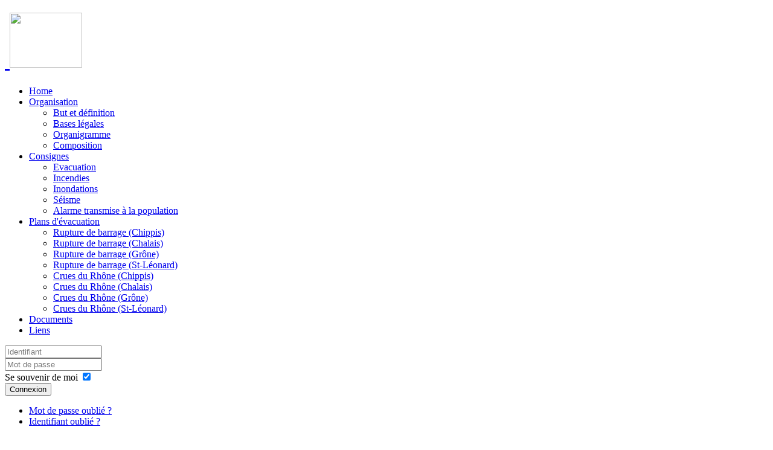

--- FILE ---
content_type: text/html; charset=utf-8
request_url: https://emic-lina.ch/index.php/organisation/composition
body_size: 53330
content:
<!DOCTYPE HTML>
<html lang="fr-fr" dir="ltr"  data-config='{"twitter":0,"plusone":0,"facebook":0,"style":"default"}'>

<head>
<meta charset="utf-8">
<meta http-equiv="X-UA-Compatible" content="IE=edge">
<meta name="viewport" content="width=device-width, initial-scale=1">
<base href="https://emic-lina.ch/index.php/organisation/composition" />
	<meta name="author" content="Administrator" />
	<meta name="generator" content="Joomla! - Open Source Content Management - Version 3.10.12" />
	<title>Composition</title>
	<link href="/templates/yoo_monday/favicon.ico" rel="shortcut icon" type="image/vnd.microsoft.icon" />
	<script type="application/json" class="joomla-script-options new">{"csrf.token":"948ff99ca10e8bd4d8dd08c31e592fd6","system.paths":{"root":"","base":""},"system.keepalive":{"interval":840000,"uri":"\/index.php\/component\/ajax\/?format=json"}}</script>
	<script src="/media/jui/js/jquery.min.js?34d2f908c152f797a5221d5a4fc6f57c" type="text/javascript"></script>
	<script src="/media/jui/js/jquery-noconflict.js?34d2f908c152f797a5221d5a4fc6f57c" type="text/javascript"></script>
	<script src="/media/jui/js/jquery-migrate.min.js?34d2f908c152f797a5221d5a4fc6f57c" type="text/javascript"></script>
	<script src="/media/jui/js/bootstrap.min.js?34d2f908c152f797a5221d5a4fc6f57c" type="text/javascript"></script>
	<script src="/media/system/js/core.js?34d2f908c152f797a5221d5a4fc6f57c" type="text/javascript"></script>
	<!--[if lt IE 9]><script src="/media/system/js/polyfill.event.js?34d2f908c152f797a5221d5a4fc6f57c" type="text/javascript"></script><![endif]-->
	<script src="/media/system/js/keepalive.js?34d2f908c152f797a5221d5a4fc6f57c" type="text/javascript"></script>

<link rel="apple-touch-icon-precomposed" href="/templates/yoo_monday/apple_touch_icon.png">
<link rel="stylesheet" href="/templates/yoo_monday/css/bootstrap.css">
<link rel="stylesheet" href="/templates/yoo_monday/css/theme.css">
<link rel="stylesheet" href="/templates/yoo_monday/css/custom.css">
<script src="/templates/yoo_monday/warp/vendor/uikit/js/uikit.js"></script>
<script src="/templates/yoo_monday/warp/vendor/uikit/js/components/autocomplete.js"></script>
<script src="/templates/yoo_monday/warp/vendor/uikit/js/components/search.js"></script>
<script src="/templates/yoo_monday/warp/vendor/uikit/js/components/tooltip.js"></script>
<script src="/templates/yoo_monday/warp/vendor/uikit/js/components/sticky.js"></script>
<script src="/templates/yoo_monday/warp/js/social.js"></script>
<script src="/templates/yoo_monday/js/theme.js"></script>
</head>

<body class="">

    
        <div class="tm-navbar" data-uk-sticky="{media: 768}" >

        <div class="uk-navbar">
    <div class="tm-headerbar tm-headerbar-default uk-container uk-container-center uk-flex uk-flex-space-between">
        <div class="uk-flex uk-flex-middle">

                        <a class="tm-logo uk-visible-large" href="https://www.emic-lina.ch">
	<h1> <img src="/images/71c0b055-a037-44ac-9b43-b0f22f4b6261.png" width="120" height="91" /></h1>
<ul class="uk-nav uk-nav-parent-icon uk-nav-side" data-uk-nav="{}">
<li><a href="/index.php">Home</a></li><li class="uk-parent uk-active"><a href="#">Organisation</a>
<ul class="uk-nav-sub"><li><a href="/index.php/organisation/but-et-definition">But et définition</a></li><li><a href="/index.php/organisation/bases-legales">Bases légales</a></li><li><a href="/index.php/organisation/organigramme">Organigramme</a></li><li class="uk-active"><a href="/index.php/organisation/composition">Composition</a></li></ul></li><li class="uk-parent"><a href="#">Consignes</a>
<ul class="uk-nav-sub"><li><a href="/index.php/consignes/en-cas-devacuation">Evacuation</a></li><li><a href="/index.php/consignes/incendies">Incendies</a></li><li><a href="/index.php/consignes/inondations">Inondations</a></li><li><a href="/index.php/consignes/seisme">Séisme</a></li><li><a href="/index.php/consignes/alarme-transmise-a-la-population">Alarme transmise à la population</a></li></ul></li><li class="uk-parent"><a href="#">Plans d'évacuation</a>
<ul class="uk-nav-sub"><li><a href="/index.php/plans-devacuation/rupture-de-barrage-chippis">Rupture de barrage (Chippis)</a></li><li><a href="/index.php/plans-devacuation/rupture-de-barrage-chalais">Rupture de barrage (Chalais)</a></li><li><a href="/index.php/plans-devacuation/rupture-de-barrage-grone">Rupture de barrage (Grône)</a></li><li><a href="/index.php/plans-devacuation/rupture-de-barrage-st-leonard">Rupture de barrage (St-Léonard)</a></li><li><a href="/index.php/plans-devacuation/crues-du-rhone-chippis">Crues du Rhône (Chippis)</a></li><li><a href="/index.php/plans-devacuation/crues-du-rhone-chalais">Crues du Rhône (Chalais)</a></li><li><a href="/index.php/plans-devacuation/crues-du-rhone-grone">Crues du Rhône (Grône)</a></li><li><a href="/index.php/plans-devacuation/crues-du-rhone-st-leonard">Crues du Rhône (St-Léonard)</a></li></ul></li><li><a href="/index.php/documents">Documents</a></li><li><a href="/index.php/liens">Liens</a></li></ul>

<form class="uk-form" action="/index.php/organisation/composition" method="post">

	
	<div class="uk-form-row">
		<input class="uk-width-1-1" type="text" name="username" size="18" placeholder="Identifiant">
	</div>

	<div class="uk-form-row">
		<input class="uk-width-1-1" type="password" name="password" size="18" placeholder="Mot de passe">
	</div>

	
		<div class="uk-form-row">
				<label for="modlgn-remember-1061630845">Se souvenir de moi</label>
		<input id="modlgn-remember-1061630845" type="checkbox" name="remember" value="yes" checked>
	</div>
		
	<div class="uk-form-row">
		<button class="uk-button uk-button-primary" value="Connexion" name="Submit" type="submit">Connexion</button>
	</div>

	<ul class="uk-list uk-margin-bottom-remove">
		<li><a href="/index.php/component/users/?view=reset&amp;Itemid=21">Mot de passe oublié ?</a></li>
		<li><a href="/index.php/component/users/?view=remind&amp;Itemid=21">Identifiant oublié ?</a></li>
					</ul>
	
		
	<input type="hidden" name="option" value="com_users">
	<input type="hidden" name="task" value="user.login">
	<input type="hidden" name="return" value="aHR0cHM6Ly9lbWljLWxpbmEuY2gvaW5kZXgucGhwL29yZ2FuaXNhdGlvbi9jb21wb3NpdGlvbg==">
	<input type="hidden" name="948ff99ca10e8bd4d8dd08c31e592fd6" value="1" /></form>
</a>
            
            
                    </div>
                            <div class="uk-flex uk-flex-middle uk-flex-right">
                                    </div>

                                    <a href="#offcanvas" class="uk-navbar-toggle uk-hidden-large" data-uk-offcanvas></a>
                                </div>
</div>

    </div>
    
    <div class="uk-container uk-container-center">

        
        
        
        
                <div id="tm-main" class="uk-grid" data-uk-grid-match data-uk-grid-margin>

                        <div class="tm-main uk-width-large-1-1 uk-flex-order-last">

                
                                <main id="tm-content" class="tm-content">

                    
                    <div id="system-message-container">
</div>


<article class="uk-article tm-article  " >

	
	<div class="tm-article-container ">

        		<div class="uk-text-center uk-margin-large-bottom">

			
					    <h1 class="uk-article-title uk-margin-top-remove">
                                    Membres de l'Etat-Major                            </h1>
			
			
			
		</div>
		
		
					
<p>   <img style="float: left;" src="[data-uri]" width="205" height="156" /></p>
<form id="adminForm" method="post">         
<table class="category" style="width: 1053px; height: 545px;">
<tbody>
<tr class="cat-list-row0">
<td class="item-title" style="width: 10px;"> </td>
<td class="item-title" style="width: 10px;"> </td>
<td class="item-title" style="width: 340px;">Chef EM</td>
<td class="item-title" style="width: 10px;"> </td>
<td class="item-position" style="width: 649px;">MORAND Laurent</td>
<td class="item-suburb" style="width: 9px;"> </td>
</tr>
<tr class="cat-list-row1">
<td class="item-title" style="width: 10px;"> </td>
<td class="item-title" style="width: 10px;"> </td>
<td class="item-title" style="width: 340px;">Suppléant chef EM</td>
<td class="item-title" style="width: 10px;"> </td>
<td class="item-position" style="width: 649px;">BORLOZ Romuald</td>
<td class="item-suburb" style="width: 9px;"> </td>
</tr>
<tr class="cat-list-row1">
<td class="item-title" style="width: 10px;"> </td>
<td class="item-title" style="width: 10px;"> </td>
<td class="item-title" style="width: 340px;">Suppléant chef EM</td>
<td class="item-title" style="width: 10px;"> </td>
<td class="item-position" style="width: 649px;">VACANT</td>
<td class="item-suburb" style="width: 9px;"> </td>
</tr>
<tr class="cat-list-row0">
<td class="item-title" style="width: 10px; text-align: left;"> </td>
<td class="item-title" style="width: 10px; text-align: left;"> </td>
<td class="item-title" style="width: 340px; text-align: left;">Chef des opérations</td>
<td class="item-title" style="width: 10px; text-align: left;"> </td>
<td class="item-position" style="width: 649px;">BALET Pierre-André</td>
<td class="item-suburb" style="width: 9px;"> </td>
</tr>
<tr class="cat-list-row1">
<td class="item-title" style="width: 10px;"> </td>
<td class="item-title" style="width: 10px;"> </td>
<td class="item-title" style="width: 340px;">Coordinateur local en dangers naturels</td>
<td class="item-title" style="width: 10px;"> </td>
<td class="item-position" style="width: 649px;">POINTET Mickael</td>
<td class="item-suburb" style="width: 9px;"> </td>
</tr>
<tr class="cat-list-row0">
<td class="item-title" style="width: 10px;"> </td>
<td class="item-title" style="width: 10px;"> </td>
<td class="item-title" style="width: 340px;">Responsable des services techniques</td>
<td class="item-title" style="width: 10px;"> </td>
<td class="item-position" style="width: 649px;">TECHNICIEN des communes </td>
<td class="item-suburb" style="width: 9px;"> </td>
</tr>
<tr class="cat-list-row1">
<td class="item-title" style="width: 10px;"> </td>
<td class="item-title" style="width: 10px;"> </td>
<td class="item-title" style="width: 340px;">Responsable information</td>
<td class="item-title" style="width: 10px;"> </td>
<td class="item-position" style="width: 649px;">GENOLET Marc-André</td>
<td class="item-suburb" style="width: 9px;"> </td>
</tr>
<tr class="cat-list-row0">
<td class="item-title" style="width: 10px;"> </td>
<td class="item-title" style="width: 10px;"> </td>
<td class="item-title" style="width: 340px;">Responsable sauvetage et assistance</td>
<td class="item-title" style="width: 10px;"> </td>
<td class="item-position" style="width: 649px;">PONT Philippe</td>
<td class="item-suburb" style="width: 9px;"> </td>
</tr>
<tr class="cat-list-row1">
<td class="item-title" style="width: 10px;"> </td>
<td class="item-title" style="width: 10px;"> </td>
<td class="item-title" style="width: 340px;">Responsable police, ordre et sécurité</td>
<td class="item-title" style="width: 10px;"> </td>
<td class="item-position" style="width: 649px;">BESSE Patrick</td>
<td class="item-suburb" style="width: 9px;"> </td>
</tr>
<tr class="cat-list-row0">
<td class="item-title" style="width: 10px;"> </td>
<td class="item-title" style="width: 10px;"> </td>
<td class="item-title" style="width: 340px;">Responsable santé publique</td>
<td class="item-title" style="width: 10px;"> </td>
<td class="item-position" style="width: 649px;">POYET Alain</td>
<td class="item-suburb" style="width: 9px;"> </td>
</tr>
<tr class="cat-list-row1">
<td class="item-title" style="width: 10px;"> </td>
<td class="item-title" style="width: 10px;"> </td>
<td class="item-title" style="width: 340px;">Chef renseignement</td>
<td class="item-title" style="width: 10px;"> </td>
<td class="item-position" style="width: 649px;">TARTAGLIONE Mario</td>
<td class="item-suburb" style="width: 9px;"> </td>
</tr>
<tr class="cat-list-row0">
<td class="item-title" style="width: 10px;"> </td>
<td class="item-title" style="width: 10px;"> </td>
<td class="item-title" style="width: 340px;">Responsable logistique</td>
<td class="item-title" style="width: 10px;"> </td>
<td class="item-position" style="width: 649px;">VACANT</td>
<td class="item-suburb" style="width: 9px;"> </td>
</tr>
<tr class="cat-list-row1">
<td class="item-title" style="width: 10px;"> </td>
<td class="item-title" style="width: 10px;"> </td>
<td class="item-title" style="width: 340px;">Secrétaire</td>
<td class="item-title" style="width: 10px;"> </td>
<td class="item-position" style="width: 649px;">PORTMANNN Elodie</td>
<td class="item-suburb" style="width: 9px;"> </td>
</tr>
<tr class="cat-list-row0">
<td class="item-title" style="width: 10px;"> </td>
<td class="item-title" style="width: 10px;"> </td>
<td class="item-title" style="width: 340px;">Responsable adjudance et chancellerie</td>
<td class="item-title" style="width: 10px;"> </td>
<td class="item-position" style="width: 649px;">ZUFFEREY Carla</td>
<td class="item-suburb" style="width: 9px;"> </td>
</tr>
</tbody>
</table>
</form>		
		
		
		
		
		
		
	</div>

	
</article>

                </main>
                
                
            </div>
            
                                    
        </div>
        
        
        
        
        
    </div>

    
    
    <footer id="tm-footer" class="tm-footer uk-position-relative ">

        <div class="uk-container uk-container-center">

            <div class="uk-flex uk-flex-middle uk-flex-space-between uk-text-center-small">

                <div class="tm-footer-left">
                                        Powered by <a href="http://www.yootheme.com">Warp Theme Framework</a>                </div>

                                <a class="tm-totop-scroller" data-uk-smooth-scroll href="#"></a>
                
                <div class="tm-footer-right">
                                    </div>

                
            </div>

        </div>

    </footer>
    
    
        <div id="offcanvas" class="uk-offcanvas">
        <div class="uk-offcanvas-bar uk-offcanvas-bar-flip"><ul class="uk-nav uk-nav-offcanvas">
<li><a href="/index.php">Home</a></li><li class="uk-parent uk-active"><a href="#">Organisation</a>
<ul class="uk-nav-sub"><li><a href="/index.php/organisation/but-et-definition">But et définition</a></li><li><a href="/index.php/organisation/bases-legales">Bases légales</a></li><li><a href="/index.php/organisation/organigramme">Organigramme</a></li><li class="uk-active"><a href="/index.php/organisation/composition">Composition</a></li></ul></li><li class="uk-parent"><a href="#">Consignes</a>
<ul class="uk-nav-sub"><li><a href="/index.php/consignes/en-cas-devacuation">Evacuation</a></li><li><a href="/index.php/consignes/incendies">Incendies</a></li><li><a href="/index.php/consignes/inondations">Inondations</a></li><li><a href="/index.php/consignes/seisme">Séisme</a></li><li><a href="/index.php/consignes/alarme-transmise-a-la-population">Alarme transmise à la population</a></li></ul></li><li class="uk-parent"><a href="#">Plans d'évacuation</a>
<ul class="uk-nav-sub"><li><a href="/index.php/plans-devacuation/rupture-de-barrage-chippis">Rupture de barrage (Chippis)</a></li><li><a href="/index.php/plans-devacuation/rupture-de-barrage-chalais">Rupture de barrage (Chalais)</a></li><li><a href="/index.php/plans-devacuation/rupture-de-barrage-grone">Rupture de barrage (Grône)</a></li><li><a href="/index.php/plans-devacuation/rupture-de-barrage-st-leonard">Rupture de barrage (St-Léonard)</a></li><li><a href="/index.php/plans-devacuation/crues-du-rhone-chippis">Crues du Rhône (Chippis)</a></li><li><a href="/index.php/plans-devacuation/crues-du-rhone-chalais">Crues du Rhône (Chalais)</a></li><li><a href="/index.php/plans-devacuation/crues-du-rhone-grone">Crues du Rhône (Grône)</a></li><li><a href="/index.php/plans-devacuation/crues-du-rhone-st-leonard">Crues du Rhône (St-Léonard)</a></li></ul></li><li><a href="/index.php/documents">Documents</a></li><li><a href="/index.php/liens">Liens</a></li></ul></div>
    </div>
    
</body>
</html>
